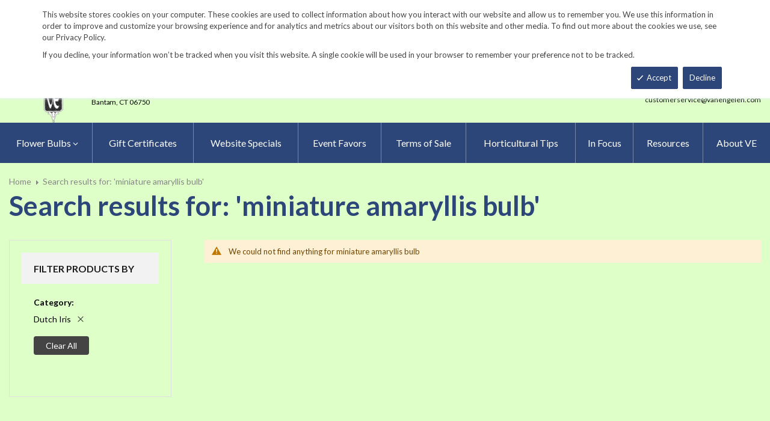

--- FILE ---
content_type: application/javascript
request_url: https://www.vanengelen.com/static/frontend/KGS/vanengelen/en_US/Sm_CartQuickPro/js/custom-modal.js
body_size: -115
content:
/**
 *
 * SM CartQuickPro - Version 1.1.0
 * Copyright (c) 2017 YouTech Company. All Rights Reserved.
 * @license - Copyrighted Commercial Software
 * Author: YouTech Company
 * Websites: http://www.magentech.com
 */
 
define(['jquery',  'Magento_Ui/js/modal/modal'],
	function($) {
		"use strict";
		$.widget('cartQuickPro.customModal', $.mage.modal, {
			 options: {
				clsModalPopup: '.smcqp-modal-popup',
				clsInerWrap: '.smcqp-modal-popup .modal-inner-wrap',
				clsLoadMark: '#smcqp-container .loading-mask',
				idContents: '#smcqp-contents',
				idReport: '#smcqp-report'
			 },
			_init: function() {
				this._super();
			},
			openModal: function() {
				var _self = this , _options = _self.options;
				var _el = $('.smcqp-modal-popup');
				$(_options.clsInerWrap).removeClass("smcqp-options report-messages");
				$(_options.clsInerWrap).addClass("smcqp-loading");
				$(_options.clsLoadMark).show();
				$(_options.idContents).html('').hide();
				return this._super();
			},
			closeModal: function () {
				var _self = this , _options = _self.options;
				$(_options.idContents).html('').hide();
				$(_options.idReport).hide();
				if(typeof window.ajaxCart !== "undefined" && typeof window.ajaxCart.options.timeCountDown !== "undefined"){
					  window.clearTimeout(window.ajaxCart.options.timeCountDown);
					  window.ajaxCart.options.timeCountDown = 0;
				}
				return this._super();
			},
		});
    return $.cartQuickPro.customModal;
});
		